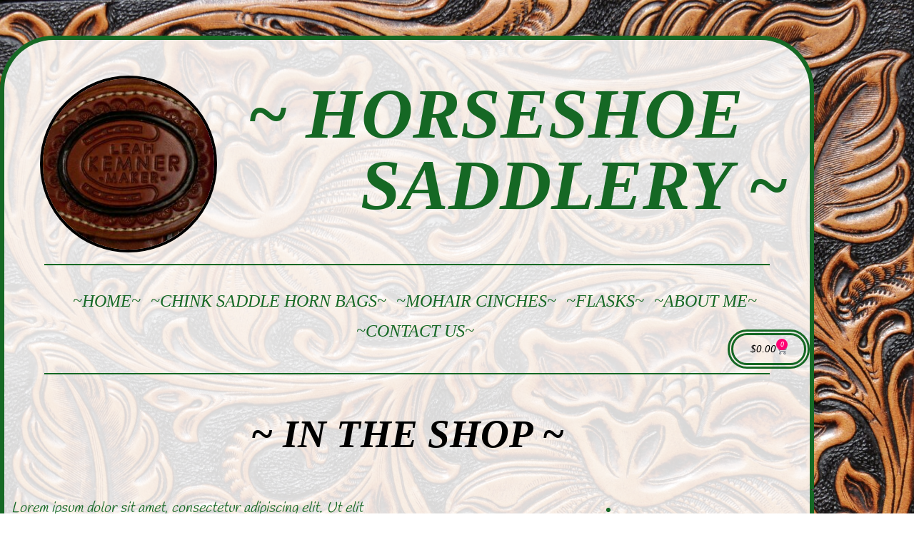

--- FILE ---
content_type: text/css
request_url: https://horseshoesaddlery.com/wp-content/uploads/elementor/css/post-1653.css?ver=1769870379
body_size: 504
content:
.elementor-kit-1653{--e-global-color-secondary:#156824;--e-global-color-text:#156824;--e-global-color-accent:#156824;--e-global-color-72f189f8:#6EC1E4;--e-global-color-5f4085d0:#000000;--e-global-color-4f7cc567:#4054B2;--e-global-color-14f260b7:#54595F;--e-global-color-28d4a6a6:#7A7A7A;--e-global-color-35b3c021:#4054B2;--e-global-color-4e8b1bfe:#23A455;--e-global-color-6d6607d4:#FFFFFF;--e-global-typography-primary-font-family:"Times New Roman";--e-global-typography-primary-font-weight:100;--e-global-typography-primary-text-transform:none;--e-global-typography-primary-font-style:italic;--e-global-typography-secondary-font-family:"Times New Roman";--e-global-typography-secondary-font-weight:900;--e-global-typography-secondary-text-transform:uppercase;--e-global-typography-secondary-font-style:italic;--e-global-typography-text-font-family:"Handlee";--e-global-typography-text-font-size:20px;--e-global-typography-text-font-weight:normal;--e-global-typography-text-text-transform:none;--e-global-typography-text-font-style:italic;--e-global-typography-accent-font-family:"Arial";--e-global-typography-accent-font-weight:normal;--e-global-typography-accent-text-transform:none;--e-global-typography-accent-font-style:italic;background-image:url("https://horseshoesaddlery.com/wp-content/uploads/2018/08/BACKGROUNG2-scaled.jpg");color:var( --e-global-color-secondary );font-family:var( --e-global-typography-text-font-family ), times new roman;font-size:var( --e-global-typography-text-font-size );font-weight:var( --e-global-typography-text-font-weight );text-transform:var( --e-global-typography-text-text-transform );font-style:var( --e-global-typography-text-font-style );background-position:top center;}.elementor-kit-1653 e-page-transition{background-color:#FFBC7D;}.elementor-kit-1653 a{color:var( --e-global-color-secondary );font-family:var( --e-global-typography-primary-font-family ), times new roman;font-weight:var( --e-global-typography-primary-font-weight );text-transform:var( --e-global-typography-primary-text-transform );font-style:var( --e-global-typography-primary-font-style );}.elementor-kit-1653 h1{color:var( --e-global-color-secondary );font-family:var( --e-global-typography-primary-font-family ), times new roman;font-weight:var( --e-global-typography-primary-font-weight );text-transform:var( --e-global-typography-primary-text-transform );font-style:var( --e-global-typography-primary-font-style );}.elementor-kit-1653 h2{color:var( --e-global-color-secondary );font-family:var( --e-global-typography-secondary-font-family ), times new roman;font-weight:var( --e-global-typography-secondary-font-weight );text-transform:var( --e-global-typography-secondary-text-transform );font-style:var( --e-global-typography-secondary-font-style );}.elementor-kit-1653 h3{color:var( --e-global-color-secondary );font-family:var( --e-global-typography-text-font-family ), times new roman;font-size:var( --e-global-typography-text-font-size );font-weight:var( --e-global-typography-text-font-weight );text-transform:var( --e-global-typography-text-text-transform );font-style:var( --e-global-typography-text-font-style );}.elementor-kit-1653 h4{color:var( --e-global-color-secondary );font-family:var( --e-global-typography-text-font-family ), times new roman;font-size:var( --e-global-typography-text-font-size );font-weight:var( --e-global-typography-text-font-weight );text-transform:var( --e-global-typography-text-text-transform );font-style:var( --e-global-typography-text-font-style );}.elementor-kit-1653 h5{color:var( --e-global-color-secondary );font-family:var( --e-global-typography-text-font-family ), times new roman;font-size:var( --e-global-typography-text-font-size );font-weight:var( --e-global-typography-text-font-weight );text-transform:var( --e-global-typography-text-text-transform );font-style:var( --e-global-typography-text-font-style );}.elementor-kit-1653 h6{color:var( --e-global-color-secondary );font-family:var( --e-global-typography-text-font-family ), times new roman;font-size:var( --e-global-typography-text-font-size );font-weight:var( --e-global-typography-text-font-weight );text-transform:var( --e-global-typography-text-text-transform );font-style:var( --e-global-typography-text-font-style );}.elementor-kit-1653 button,.elementor-kit-1653 input[type="button"],.elementor-kit-1653 input[type="submit"],.elementor-kit-1653 .elementor-button{font-family:"Times New Roman", times new roman;font-style:italic;color:var( --e-global-color-5f4085d0 );border-style:double;border-width:8px 8px 8px 8px;border-radius:60px 60px 60px 60px;}.elementor-kit-1653 button:hover,.elementor-kit-1653 button:focus,.elementor-kit-1653 input[type="button"]:hover,.elementor-kit-1653 input[type="button"]:focus,.elementor-kit-1653 input[type="submit"]:hover,.elementor-kit-1653 input[type="submit"]:focus,.elementor-kit-1653 .elementor-button:hover,.elementor-kit-1653 .elementor-button:focus{color:var( --e-global-color-72f189f8 );border-style:double;}.elementor-kit-1653 img{border-style:solid;border-width:3px 3px 3px 3px;border-radius:36px 36px 36px 36px;}.elementor-section.elementor-section-boxed > .elementor-container{max-width:1140px;}.e-con{--container-max-width:1140px;}.elementor-widget:not(:last-child){margin-block-end:0px;}.elementor-element{--widgets-spacing:0px 0px;--widgets-spacing-row:0px;--widgets-spacing-column:0px;}{}h1.entry-title{display:var(--page-title-display);}@media(max-width:1024px){.elementor-kit-1653{font-size:var( --e-global-typography-text-font-size );}.elementor-kit-1653 h3{font-size:var( --e-global-typography-text-font-size );}.elementor-kit-1653 h4{font-size:var( --e-global-typography-text-font-size );}.elementor-kit-1653 h5{font-size:var( --e-global-typography-text-font-size );}.elementor-kit-1653 h6{font-size:var( --e-global-typography-text-font-size );}.elementor-section.elementor-section-boxed > .elementor-container{max-width:1024px;}.e-con{--container-max-width:1024px;}}@media(max-width:767px){.elementor-kit-1653{font-size:var( --e-global-typography-text-font-size );}.elementor-kit-1653 h3{font-size:var( --e-global-typography-text-font-size );}.elementor-kit-1653 h4{font-size:var( --e-global-typography-text-font-size );}.elementor-kit-1653 h5{font-size:var( --e-global-typography-text-font-size );}.elementor-kit-1653 h6{font-size:var( --e-global-typography-text-font-size );}.elementor-section.elementor-section-boxed > .elementor-container{max-width:767px;}.e-con{--container-max-width:767px;}}

--- FILE ---
content_type: text/css
request_url: https://horseshoesaddlery.com/wp-content/uploads/elementor/css/post-60.css?ver=1769968106
body_size: -33
content:
.elementor-60 .elementor-element.elementor-element-3bbcac99:not(.elementor-motion-effects-element-type-background) > .elementor-widget-wrap, .elementor-60 .elementor-element.elementor-element-3bbcac99 > .elementor-widget-wrap > .elementor-motion-effects-container > .elementor-motion-effects-layer{background-color:rgba(255,255,255,0.84);}.elementor-60 .elementor-element.elementor-element-3bbcac99 > .elementor-element-populated{border-style:solid;border-width:0px 6px 0px 6px;transition:background 0.3s, border 0.3s, border-radius 0.3s, box-shadow 0.3s;}.elementor-60 .elementor-element.elementor-element-3bbcac99 > .elementor-element-populated > .elementor-background-overlay{transition:background 0.3s, border-radius 0.3s, opacity 0.3s;}.elementor-60 .elementor-element.elementor-element-28bd8cf2 > .elementor-widget-container{margin:40px 40px 40px 40px;}.elementor-60 .elementor-element.elementor-element-28bd8cf2{text-align:center;}.elementor-60 .elementor-element.elementor-element-28bd8cf2 .elementor-heading-title{font-size:55px;color:#000000;}.elementor-60 .elementor-element.elementor-element-5d1db49e:not(.elementor-motion-effects-element-type-background) > .elementor-widget-wrap, .elementor-60 .elementor-element.elementor-element-5d1db49e > .elementor-widget-wrap > .elementor-motion-effects-container > .elementor-motion-effects-layer{background-color:rgba(255,255,255,0.84);}.elementor-60 .elementor-element.elementor-element-5d1db49e > .elementor-element-populated{border-style:solid;border-width:0px 0px 0px 6px;transition:background 0.3s, border 0.3s, border-radius 0.3s, box-shadow 0.3s;}.elementor-60 .elementor-element.elementor-element-5d1db49e > .elementor-element-populated > .elementor-background-overlay{transition:background 0.3s, border-radius 0.3s, opacity 0.3s;}.elementor-60 .elementor-element.elementor-element-43512a7d:not(.elementor-motion-effects-element-type-background) > .elementor-widget-wrap, .elementor-60 .elementor-element.elementor-element-43512a7d > .elementor-widget-wrap > .elementor-motion-effects-container > .elementor-motion-effects-layer{background-color:rgba(255,255,255,0.84);}.elementor-60 .elementor-element.elementor-element-43512a7d > .elementor-element-populated{border-style:solid;border-width:0px 6px 0px 0px;transition:background 0.3s, border 0.3s, border-radius 0.3s, box-shadow 0.3s;}.elementor-60 .elementor-element.elementor-element-43512a7d > .elementor-element-populated, .elementor-60 .elementor-element.elementor-element-43512a7d > .elementor-element-populated > .elementor-background-overlay, .elementor-60 .elementor-element.elementor-element-43512a7d > .elementor-background-slideshow{border-radius:0px 6px 0px 0px;}.elementor-60 .elementor-element.elementor-element-43512a7d > .elementor-element-populated > .elementor-background-overlay{transition:background 0.3s, border-radius 0.3s, opacity 0.3s;}

--- FILE ---
content_type: text/css
request_url: https://horseshoesaddlery.com/wp-content/uploads/elementor/css/post-163.css?ver=1769870380
body_size: 1309
content:
.elementor-163 .elementor-element.elementor-element-491464e4:not(.elementor-motion-effects-element-type-background) > .elementor-widget-wrap, .elementor-163 .elementor-element.elementor-element-491464e4 > .elementor-widget-wrap > .elementor-motion-effects-container > .elementor-motion-effects-layer{background-color:rgba(255,255,255,0.84);}.elementor-163 .elementor-element.elementor-element-491464e4 > .elementor-element-populated{border-style:solid;border-width:6px 6px 0px 6px;transition:background 0.3s, border 0.3s, border-radius 0.3s, box-shadow 0.3s;margin:80px 0px 0px 0px;--e-column-margin-right:0px;--e-column-margin-left:0px;}.elementor-163 .elementor-element.elementor-element-491464e4 > .elementor-element-populated, .elementor-163 .elementor-element.elementor-element-491464e4 > .elementor-element-populated > .elementor-background-overlay, .elementor-163 .elementor-element.elementor-element-491464e4 > .elementor-background-slideshow{border-radius:100px 100px 0px 0px;}.elementor-163 .elementor-element.elementor-element-491464e4 > .elementor-element-populated > .elementor-background-overlay{transition:background 0.3s, border-radius 0.3s, opacity 0.3s;}.elementor-163 .elementor-element.elementor-element-e762630 img{border-style:solid;border-color:var( --e-global-color-astglobalcolor8 );}.elementor-163 .elementor-element.elementor-element-206b3e7 .elementor-heading-title{font-family:"Times New Roman", times new roman;font-weight:800;font-style:italic;}.elementor-163 .elementor-element.elementor-element-aae8cfa .elementor-heading-title{font-family:"Times New Roman", times new roman;font-weight:600;font-style:italic;}.elementor-163 .elementor-element.elementor-element-cf1b95d{transition:background 0.3s, border 0.3s, border-radius 0.3s, box-shadow 0.3s;margin-top:50px;margin-bottom:0px;}.elementor-163 .elementor-element.elementor-element-cf1b95d > .elementor-background-overlay{transition:background 0.3s, border-radius 0.3s, opacity 0.3s;}.elementor-163 .elementor-element.elementor-element-0725ca1:not(.elementor-motion-effects-element-type-background) > .elementor-widget-wrap, .elementor-163 .elementor-element.elementor-element-0725ca1 > .elementor-widget-wrap > .elementor-motion-effects-container > .elementor-motion-effects-layer{background-color:rgba(255, 255, 255, 0.86);}.elementor-163 .elementor-element.elementor-element-0725ca1 > .elementor-element-populated{border-style:solid;border-width:6px 0px 0px 6px;border-color:#156824;transition:background 0.3s, border 0.3s, border-radius 0.3s, box-shadow 0.3s;}.elementor-163 .elementor-element.elementor-element-0725ca1 > .elementor-element-populated, .elementor-163 .elementor-element.elementor-element-0725ca1 > .elementor-element-populated > .elementor-background-overlay, .elementor-163 .elementor-element.elementor-element-0725ca1 > .elementor-background-slideshow{border-radius:75px 0px 0px 0px;}.elementor-163 .elementor-element.elementor-element-0725ca1 > .elementor-element-populated > .elementor-background-overlay{transition:background 0.3s, border-radius 0.3s, opacity 0.3s;}.elementor-163 .elementor-element.elementor-element-e113f45 > .elementor-widget-container{margin:40px 0px 0px 40px;padding:0px 0px 0px 0px;}.elementor-163 .elementor-element.elementor-element-e113f45{text-align:start;}.elementor-163 .elementor-element.elementor-element-e113f45 img{border-style:solid;border-width:4px 4px 4px 4px;border-color:#000000;border-radius:130px 130px 130px 130px;}.elementor-163 .elementor-element.elementor-element-f3b3742:not(.elementor-motion-effects-element-type-background) > .elementor-widget-wrap, .elementor-163 .elementor-element.elementor-element-f3b3742 > .elementor-widget-wrap > .elementor-motion-effects-container > .elementor-motion-effects-layer{background-color:rgba(255, 255, 255, 0.86);}.elementor-bc-flex-widget .elementor-163 .elementor-element.elementor-element-f3b3742.elementor-column .elementor-widget-wrap{align-items:center;}.elementor-163 .elementor-element.elementor-element-f3b3742.elementor-column.elementor-element[data-element_type="column"] > .elementor-widget-wrap.elementor-element-populated{align-content:center;align-items:center;}.elementor-163 .elementor-element.elementor-element-f3b3742 > .elementor-element-populated{border-style:solid;border-width:6px 6px 0px 0px;transition:background 0.3s, border 0.3s, border-radius 0.3s, box-shadow 0.3s;text-align:center;margin:0px 0px 0px 0px;--e-column-margin-right:0px;--e-column-margin-left:0px;padding:0px 30px 0px 0px;}.elementor-163 .elementor-element.elementor-element-f3b3742 > .elementor-element-populated, .elementor-163 .elementor-element.elementor-element-f3b3742 > .elementor-element-populated > .elementor-background-overlay, .elementor-163 .elementor-element.elementor-element-f3b3742 > .elementor-background-slideshow{border-radius:0px 75px 0px 0px;}.elementor-163 .elementor-element.elementor-element-f3b3742 > .elementor-element-populated > .elementor-background-overlay{transition:background 0.3s, border-radius 0.3s, opacity 0.3s;}.elementor-163 .elementor-element.elementor-element-521f60a{text-align:start;}.elementor-163 .elementor-element.elementor-element-521f60a .elementor-heading-title{font-family:"Times New Roman", times new roman;font-size:100px;font-weight:bold;text-transform:uppercase;font-style:italic;}.elementor-163 .elementor-element.elementor-element-fc87d01{text-align:end;}.elementor-163 .elementor-element.elementor-element-fc87d01 .elementor-heading-title{font-family:"Times New Roman", times new roman;font-size:100px;font-weight:bold;text-transform:uppercase;font-style:italic;}.elementor-163 .elementor-element.elementor-element-052df75{transition:background 0.3s, border 0.3s, border-radius 0.3s, box-shadow 0.3s;}.elementor-163 .elementor-element.elementor-element-052df75 > .elementor-background-overlay{transition:background 0.3s, border-radius 0.3s, opacity 0.3s;}.elementor-163 .elementor-element.elementor-element-bb604c0:not(.elementor-motion-effects-element-type-background) > .elementor-widget-wrap, .elementor-163 .elementor-element.elementor-element-bb604c0 > .elementor-widget-wrap > .elementor-motion-effects-container > .elementor-motion-effects-layer{background-color:rgba(255, 255, 255, 0.86);}.elementor-163 .elementor-element.elementor-element-bb604c0 > .elementor-element-populated{border-style:solid;border-width:0px 6px 0px 6px;transition:background 0.3s, border 0.3s, border-radius 0.3s, box-shadow 0.3s;margin:0px 0px 0px 0px;--e-column-margin-right:0px;--e-column-margin-left:0px;padding:0px 0px 0px 0px;}.elementor-163 .elementor-element.elementor-element-bb604c0 > .elementor-element-populated > .elementor-background-overlay{transition:background 0.3s, border-radius 0.3s, opacity 0.3s;}.elementor-163 .elementor-element.elementor-element-eb3084f{--divider-border-style:solid;--divider-color:#156824;--divider-border-width:2px;}.elementor-163 .elementor-element.elementor-element-eb3084f .elementor-divider-separator{width:90%;margin:0 auto;margin-center:0;}.elementor-163 .elementor-element.elementor-element-eb3084f .elementor-divider{text-align:center;padding-block-start:6px;padding-block-end:6px;}.elementor-163 .elementor-element.elementor-element-caa4c1a > .elementor-widget-container{margin:2% 2% 2% 4%;}.elementor-163 .elementor-element.elementor-element-caa4c1a .elementor-menu-toggle{margin:0 auto;}.elementor-163 .elementor-element.elementor-element-caa4c1a .elementor-nav-menu .elementor-item{font-size:24px;}.elementor-163 .elementor-element.elementor-element-caa4c1a .elementor-nav-menu--main .elementor-item.elementor-item-active{color:var( --e-global-color-4f7cc567 );}.elementor-163 .elementor-element.elementor-element-caa4c1a .elementor-nav-menu--main:not(.e--pointer-framed) .elementor-item.elementor-item-active:before,
					.elementor-163 .elementor-element.elementor-element-caa4c1a .elementor-nav-menu--main:not(.e--pointer-framed) .elementor-item.elementor-item-active:after{background-color:var( --e-global-color-4f7cc567 );}.elementor-163 .elementor-element.elementor-element-caa4c1a .e--pointer-framed .elementor-item.elementor-item-active:before,
					.elementor-163 .elementor-element.elementor-element-caa4c1a .e--pointer-framed .elementor-item.elementor-item-active:after{border-color:var( --e-global-color-4f7cc567 );}.elementor-163 .elementor-element.elementor-element-caa4c1a .e--pointer-framed .elementor-item:before{border-width:4px;}.elementor-163 .elementor-element.elementor-element-caa4c1a .e--pointer-framed.e--animation-draw .elementor-item:before{border-width:0 0 4px 4px;}.elementor-163 .elementor-element.elementor-element-caa4c1a .e--pointer-framed.e--animation-draw .elementor-item:after{border-width:4px 4px 0 0;}.elementor-163 .elementor-element.elementor-element-caa4c1a .e--pointer-framed.e--animation-corners .elementor-item:before{border-width:4px 0 0 4px;}.elementor-163 .elementor-element.elementor-element-caa4c1a .e--pointer-framed.e--animation-corners .elementor-item:after{border-width:0 4px 4px 0;}.elementor-163 .elementor-element.elementor-element-caa4c1a .e--pointer-underline .elementor-item:after,
					 .elementor-163 .elementor-element.elementor-element-caa4c1a .e--pointer-overline .elementor-item:before,
					 .elementor-163 .elementor-element.elementor-element-caa4c1a .e--pointer-double-line .elementor-item:before,
					 .elementor-163 .elementor-element.elementor-element-caa4c1a .e--pointer-double-line .elementor-item:after{height:4px;}.elementor-163 .elementor-element.elementor-element-caa4c1a .elementor-nav-menu--main .elementor-item{padding-left:7px;padding-right:7px;padding-top:11px;padding-bottom:11px;}.elementor-163 .elementor-element.elementor-element-caa4c1a{--e-nav-menu-horizontal-menu-item-margin:calc( 0px / 2 );}.elementor-163 .elementor-element.elementor-element-caa4c1a .elementor-nav-menu--main:not(.elementor-nav-menu--layout-horizontal) .elementor-nav-menu > li:not(:last-child){margin-bottom:0px;}.elementor-163 .elementor-element.elementor-global-2788 > .elementor-widget-container{margin:-45px 0px 0px 0px;border-style:none;}.elementor-163 .elementor-element.elementor-global-2788{--main-alignment:right;--divider-style:solid;--subtotal-divider-style:solid;--elementor-remove-from-cart-button:none;--remove-from-cart-button:block;--toggle-button-text-color:var( --e-global-color-secondary );--toggle-button-border-color:var( --e-global-color-secondary );--toggle-button-border-width:2px;--toggle-button-border-radius:60px;--items-indicator-background-color:#FF0074;--cart-border-style:double;--cart-border-radius:30px 30px 30px 30px;--cart-close-button-color:#FF0082;--remove-item-button-color:#FF0082;--menu-cart-subtotal-color:var( --e-global-color-secondary );--product-variations-color:var( --e-global-color-secondary );--product-price-color:var( --e-global-color-secondary );--cart-footer-layout:1fr 1fr;--products-max-height-sidecart:calc(100vh - 240px);--products-max-height-minicart:calc(100vh - 385px);--cart-footer-buttons-border-radius:60px;--view-cart-button-background-color:var( --e-global-color-secondary );--view-cart-button-hover-text-color:var( --e-global-color-5f4085d0 );--view-cart-button-hover-background-color:#6EC1E4;--checkout-button-background-color:var( --e-global-color-secondary );--checkout-button-hover-text-color:var( --e-global-color-5f4085d0 );--checkout-button-hover-background-color:var( --e-global-color-72f189f8 );--empty-message-color:var( --e-global-color-secondary );}.elementor-163 .elementor-element.elementor-global-2788 .elementor-menu-cart__main{border-width:8px 8px 8px 8px;}.elementor-163 .elementor-element.elementor-global-2788 .widget_shopping_cart_content{--subtotal-divider-left-width:0;--subtotal-divider-right-width:0;}.elementor-163 .elementor-element.elementor-global-2788 .elementor-menu-cart__product-name a{color:var( --e-global-color-secondary );}.elementor-163 .elementor-element.elementor-global-2788 .elementor-menu-cart__product-price .product-quantity{color:var( --e-global-color-secondary );}.elementor-163 .elementor-element.elementor-element-8d8cbe3{--divider-border-style:solid;--divider-color:#156824;--divider-border-width:2px;}.elementor-163 .elementor-element.elementor-element-8d8cbe3 .elementor-divider-separator{width:90%;margin:0 auto;margin-center:0;}.elementor-163 .elementor-element.elementor-element-8d8cbe3 .elementor-divider{text-align:center;padding-block-start:6px;padding-block-end:6px;}.elementor-theme-builder-content-area{height:400px;}.elementor-location-header:before, .elementor-location-footer:before{content:"";display:table;clear:both;}@media(min-width:768px){.elementor-163 .elementor-element.elementor-element-0725ca1{width:34.904%;}.elementor-163 .elementor-element.elementor-element-f3b3742{width:80.015%;}}@media(max-width:1024px){.elementor-163 .elementor-element.elementor-element-e762630 img{border-width:4px 4px 4px 4px;border-radius:125px 125px 125px 125px;}.elementor-163 .elementor-element.elementor-element-206b3e7{text-align:start;}.elementor-163 .elementor-element.elementor-element-206b3e7 .elementor-heading-title{font-size:70px;}.elementor-163 .elementor-element.elementor-element-aae8cfa{text-align:center;}.elementor-163 .elementor-element.elementor-element-aae8cfa .elementor-heading-title{font-size:70px;}}@media(max-width:767px){.elementor-163 .elementor-element.elementor-element-491464e4 > .elementor-element-populated{margin:30px 0px 0px 0px;--e-column-margin-right:0px;--e-column-margin-left:0px;}.elementor-163 .elementor-element.elementor-element-e762630 > .elementor-widget-container{margin:20px 0px 0px 0px;}.elementor-163 .elementor-element.elementor-element-e762630 img{border-width:4px 4px 4px 4px;border-radius:125px 125px 125px 125px;}.elementor-163 .elementor-element.elementor-element-206b3e7 .elementor-heading-title{font-size:40px;}.elementor-163 .elementor-element.elementor-element-aae8cfa{text-align:end;}.elementor-163 .elementor-element.elementor-element-aae8cfa .elementor-heading-title{font-size:40px;}}

--- FILE ---
content_type: text/css
request_url: https://horseshoesaddlery.com/wp-content/uploads/elementor/css/post-166.css?ver=1769870380
body_size: 971
content:
.elementor-166 .elementor-element.elementor-element-b753a0c > .elementor-container > .elementor-column > .elementor-widget-wrap{align-content:center;align-items:center;}.elementor-166 .elementor-element.elementor-element-b753a0c{transition:background 0.3s, border 0.3s, border-radius 0.3s, box-shadow 0.3s;}.elementor-166 .elementor-element.elementor-element-b753a0c > .elementor-background-overlay{transition:background 0.3s, border-radius 0.3s, opacity 0.3s;}.elementor-166 .elementor-element.elementor-element-556db74:not(.elementor-motion-effects-element-type-background) > .elementor-widget-wrap, .elementor-166 .elementor-element.elementor-element-556db74 > .elementor-widget-wrap > .elementor-motion-effects-container > .elementor-motion-effects-layer{background-color:rgba(255,255,255,0.84);}.elementor-166 .elementor-element.elementor-element-556db74 > .elementor-element-populated{border-style:solid;border-width:0px 6px 6px 6px;border-color:#156824;transition:background 0.3s, border 0.3s, border-radius 0.3s, box-shadow 0.3s;margin:0px 0px 40px 0px;--e-column-margin-right:0px;--e-column-margin-left:0px;}.elementor-166 .elementor-element.elementor-element-556db74 > .elementor-element-populated, .elementor-166 .elementor-element.elementor-element-556db74 > .elementor-element-populated > .elementor-background-overlay, .elementor-166 .elementor-element.elementor-element-556db74 > .elementor-background-slideshow{border-radius:0px 0px 75px 75px;}.elementor-166 .elementor-element.elementor-element-556db74 > .elementor-element-populated > .elementor-background-overlay{transition:background 0.3s, border-radius 0.3s, opacity 0.3s;}.elementor-166 .elementor-element.elementor-element-fdcb6a7{--divider-border-style:solid;--divider-color:#156824;--divider-border-width:2px;}.elementor-166 .elementor-element.elementor-element-fdcb6a7 .elementor-divider-separator{width:90%;margin:0 auto;margin-center:0;}.elementor-166 .elementor-element.elementor-element-fdcb6a7 .elementor-divider{text-align:center;padding-block-start:15px;padding-block-end:15px;}.elementor-166 .elementor-element.elementor-element-b1d62b1{text-align:center;}.elementor-166 .elementor-element.elementor-element-cc88b77 > .elementor-widget-container{margin:50px 0px 0px 0px;}.elementor-166 .elementor-element.elementor-element-cc88b77{text-align:center;font-family:"Handlee", times new roman;font-size:25px;font-weight:400;font-style:italic;line-height:0.1em;}.elementor-166 .elementor-element.elementor-element-51a6f53{--spacer-size:50px;}.elementor-166 .elementor-element.elementor-global-2788 > .elementor-widget-container{margin:-45px 0px 0px 0px;border-style:none;}.elementor-166 .elementor-element.elementor-global-2788{--main-alignment:right;--divider-style:solid;--subtotal-divider-style:solid;--elementor-remove-from-cart-button:none;--remove-from-cart-button:block;--toggle-button-text-color:var( --e-global-color-secondary );--toggle-button-border-color:var( --e-global-color-secondary );--toggle-button-border-width:2px;--toggle-button-border-radius:60px;--items-indicator-background-color:#FF0074;--cart-border-style:double;--cart-border-radius:30px 30px 30px 30px;--cart-close-button-color:#FF0082;--remove-item-button-color:#FF0082;--menu-cart-subtotal-color:var( --e-global-color-secondary );--product-variations-color:var( --e-global-color-secondary );--product-price-color:var( --e-global-color-secondary );--cart-footer-layout:1fr 1fr;--products-max-height-sidecart:calc(100vh - 240px);--products-max-height-minicart:calc(100vh - 385px);--cart-footer-buttons-border-radius:60px;--view-cart-button-background-color:var( --e-global-color-secondary );--view-cart-button-hover-text-color:var( --e-global-color-5f4085d0 );--view-cart-button-hover-background-color:#6EC1E4;--checkout-button-background-color:var( --e-global-color-secondary );--checkout-button-hover-text-color:var( --e-global-color-5f4085d0 );--checkout-button-hover-background-color:var( --e-global-color-72f189f8 );--empty-message-color:var( --e-global-color-secondary );}.elementor-166 .elementor-element.elementor-global-2788 .elementor-menu-cart__main{border-width:8px 8px 8px 8px;}.elementor-166 .elementor-element.elementor-global-2788 .widget_shopping_cart_content{--subtotal-divider-left-width:0;--subtotal-divider-right-width:0;}.elementor-166 .elementor-element.elementor-global-2788 .elementor-menu-cart__product-name a{color:var( --e-global-color-secondary );}.elementor-166 .elementor-element.elementor-global-2788 .elementor-menu-cart__product-price .product-quantity{color:var( --e-global-color-secondary );}.elementor-166 .elementor-element.elementor-element-1dc891a .elementor-nav-menu--main .elementor-item.elementor-item-active{color:var( --e-global-color-4f7cc567 );}.elementor-166 .elementor-element.elementor-element-1dc891a .elementor-nav-menu--main:not(.e--pointer-framed) .elementor-item.elementor-item-active:before,
					.elementor-166 .elementor-element.elementor-element-1dc891a .elementor-nav-menu--main:not(.e--pointer-framed) .elementor-item.elementor-item-active:after{background-color:var( --e-global-color-4f7cc567 );}.elementor-166 .elementor-element.elementor-element-1dc891a .e--pointer-framed .elementor-item.elementor-item-active:before,
					.elementor-166 .elementor-element.elementor-element-1dc891a .e--pointer-framed .elementor-item.elementor-item-active:after{border-color:var( --e-global-color-4f7cc567 );}.elementor-166 .elementor-element.elementor-element-1dc891a .e--pointer-framed .elementor-item:before{border-width:2px;}.elementor-166 .elementor-element.elementor-element-1dc891a .e--pointer-framed.e--animation-draw .elementor-item:before{border-width:0 0 2px 2px;}.elementor-166 .elementor-element.elementor-element-1dc891a .e--pointer-framed.e--animation-draw .elementor-item:after{border-width:2px 2px 0 0;}.elementor-166 .elementor-element.elementor-element-1dc891a .e--pointer-framed.e--animation-corners .elementor-item:before{border-width:2px 0 0 2px;}.elementor-166 .elementor-element.elementor-element-1dc891a .e--pointer-framed.e--animation-corners .elementor-item:after{border-width:0 2px 2px 0;}.elementor-166 .elementor-element.elementor-element-1dc891a .e--pointer-underline .elementor-item:after,
					 .elementor-166 .elementor-element.elementor-element-1dc891a .e--pointer-overline .elementor-item:before,
					 .elementor-166 .elementor-element.elementor-element-1dc891a .e--pointer-double-line .elementor-item:before,
					 .elementor-166 .elementor-element.elementor-element-1dc891a .e--pointer-double-line .elementor-item:after{height:2px;}.elementor-166 .elementor-element.elementor-element-1dc891a .elementor-nav-menu--main .elementor-item{padding-left:2px;padding-right:2px;padding-top:7px;padding-bottom:7px;}.elementor-166 .elementor-element.elementor-element-1dc891a{--e-nav-menu-horizontal-menu-item-margin:calc( 0px / 2 );}.elementor-166 .elementor-element.elementor-element-1dc891a .elementor-nav-menu--main:not(.elementor-nav-menu--layout-horizontal) .elementor-nav-menu > li:not(:last-child){margin-bottom:0px;}.elementor-166 .elementor-element.elementor-element-7b4b22f > .elementor-widget-container{margin:0px 0px -33px 0px;}.elementor-166 .elementor-element.elementor-element-7b4b22f{text-align:center;font-family:var( --e-global-typography-secondary-font-family ), times new roman;font-weight:var( --e-global-typography-secondary-font-weight );text-transform:var( --e-global-typography-secondary-text-transform );font-style:var( --e-global-typography-secondary-font-style );color:var( --e-global-color-secondary );}.elementor-theme-builder-content-area{height:400px;}.elementor-location-header:before, .elementor-location-footer:before{content:"";display:table;clear:both;}@media(max-width:1024px){.elementor-166 .elementor-element.elementor-element-cc88b77{line-height:1.1em;}}@media(min-width:768px){.elementor-166 .elementor-element.elementor-element-05ad3d9{width:43.831%;}.elementor-166 .elementor-element.elementor-element-e88e22b{width:22.502%;}}

--- FILE ---
content_type: text/css
request_url: https://horseshoesaddlery.com/wp-content/uploads/elementor/google-fonts/css/handlee.css?ver=1742248246
body_size: -36
content:
/* latin */
@font-face {
  font-family: 'Handlee';
  font-style: normal;
  font-weight: 400;
  src: url(https://horseshoesaddlery.com/wp-content/uploads/elementor/google-fonts/fonts/handlee-f6xfjbsisg9amakpm3wow.woff2) format('woff2');
  unicode-range: U+0000-00FF, U+0131, U+0152-0153, U+02BB-02BC, U+02C6, U+02DA, U+02DC, U+0304, U+0308, U+0329, U+2000-206F, U+20AC, U+2122, U+2191, U+2193, U+2212, U+2215, U+FEFF, U+FFFD;
}
